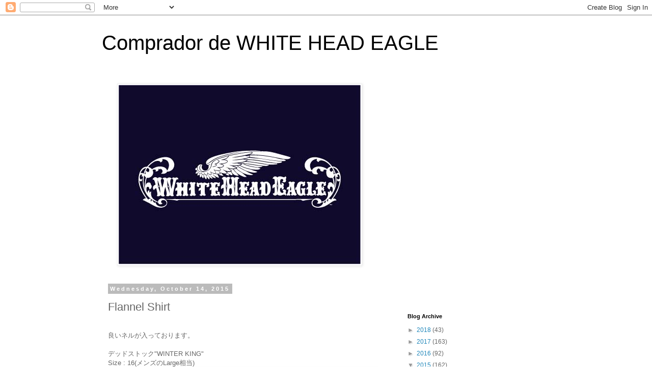

--- FILE ---
content_type: text/plain
request_url: https://www.google-analytics.com/j/collect?v=1&_v=j102&a=1405980471&t=pageview&_s=1&dl=https%3A%2F%2Fcharlieinla.blogspot.com%2F2015%2F10%2Fflannel-shirt.html&ul=en-us%40posix&dt=Comprador%20de%20WHITE%20HEAD%20EAGLE%3A%20Flannel%20Shirt&sr=1280x720&vp=1280x720&_u=IEBAAEABAAAAACAAI~&jid=768452133&gjid=2054668552&cid=749570796.1769478196&tid=UA-26286819-1&_gid=1688669621.1769478196&_r=1&_slc=1&z=592896098
body_size: -453
content:
2,cG-VVYM19PNNB